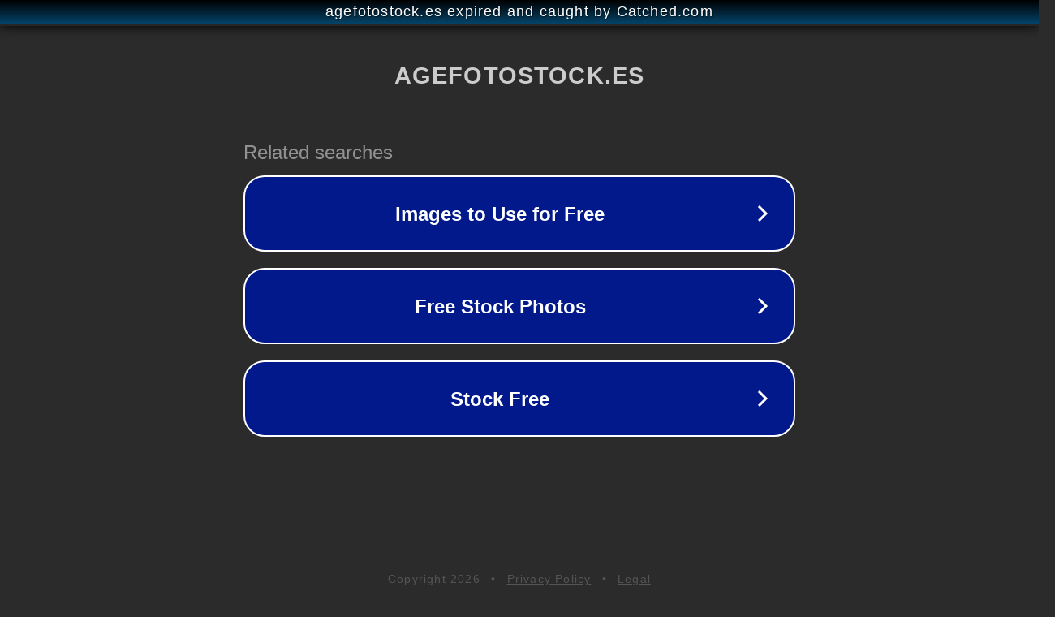

--- FILE ---
content_type: text/html; charset=utf-8
request_url: https://www.agefotostock.es/age/es/detalles-foto/cloroacetamida-conservante-molecula-estilizados-esqueletico-formula-quimica-estructura-atomo-are-espectaculo-codigo-de-color-circulo-hidrogeno-oculto-carbono-gris/SPH-F018-2972
body_size: 1322
content:
<!doctype html>
<html data-adblockkey="MFwwDQYJKoZIhvcNAQEBBQADSwAwSAJBANDrp2lz7AOmADaN8tA50LsWcjLFyQFcb/P2Txc58oYOeILb3vBw7J6f4pamkAQVSQuqYsKx3YzdUHCvbVZvFUsCAwEAAQ==_wvVcjw5PqpusQtN3PQoR5LZaNNuxtcPrV8Xs28PWCxh3Y52fnDjZ4odR5XrWgr09yugB1/5Xe61nw/DemUZ4hw==" lang="en" style="background: #2B2B2B;">
<head>
    <meta charset="utf-8">
    <meta name="viewport" content="width=device-width, initial-scale=1">
    <link rel="icon" href="[data-uri]">
    <link rel="preconnect" href="https://www.google.com" crossorigin>
</head>
<body>
<div id="target" style="opacity: 0"></div>
<script>window.park = "[base64]";</script>
<script src="/bjoXqtjfj.js"></script>
</body>
</html>
